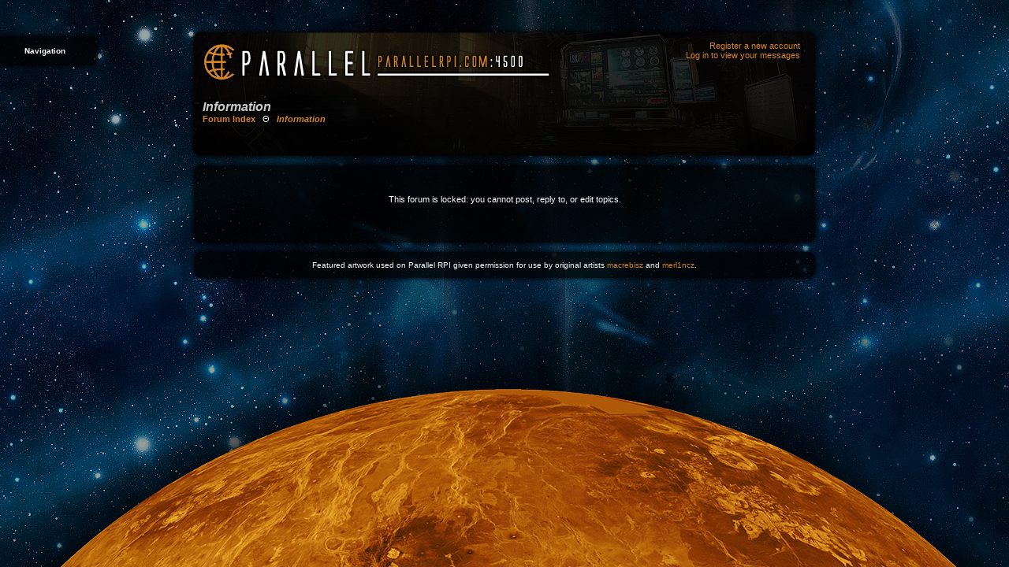

--- FILE ---
content_type: text/html; charset=UTF-8
request_url: http://forum.parallelrpi.com/posting.php?mode=quote&p=4219&sid=96a25caca86173a661f9bc531a66a9d3
body_size: 24575
content:
<!DOCTYPE HTML PUBLIC "-//W3C//DTD HTML 4.01 Transitional//EN">
<html dir="ltr">
<head>
<meta http-equiv="Content-Type" content="text/html; charset=iso-8859-1">
<meta http-equiv="Content-Style-Type" content="text/css">
<link rel="top" href="./index.php?sid=f0129bf448676226293f9e0a4215ffff" title="Parallel RPI Forum Index" />
<link rel="search" href="./search.php?sid=f0129bf448676226293f9e0a4215ffff" title="Search" />
<link rel="help" href="./faq.php?sid=f0129bf448676226293f9e0a4215ffff" title="FAQ" />
<link rel="author" href="./memberlist.php?sid=f0129bf448676226293f9e0a4215ffff" title="Memberlist" />
<title>Parallel RPI :: </title>
<link rel="stylesheet" type="text/css" href="tipTip.css">

<!-- link rel="stylesheet" href="templates/subSilver/subSilver.css" type="text/css" -->
<style type="text/css">

#fl_menu{position:absolute; top:40px; left:0px; z-index:9999; width:100px; height:50px;}
#fl_menu .label{padding-left:0px;}
#fl_menu .menu{display:none;}
#fl_menu .menu .menu_item{display:block;color:#bbb; padding:2px; font-family:Arial, Helvetica, sans-serif; font-size:9px; text-decoration:none;}
#fl_menu .menu a.menu_item:hover{color:#fff;background-image:url();}


.imgHover .hover { 
    display: none;
    position: absolute;
    z-index: 2;
}

IMG.displayed {
    display: block;
    margin-left: auto;
    margin-right: auto }


<!--
/*
  The original subSilver Theme for phpBB version 2+
  Created by subBlue design
  http://www.subBlue.com

  NOTE: These CSS definitions are stored within the main page body so that you can use the phpBB2
  theme administration centre. When you have finalised your style you could cut the final CSS code
  and place it in an external file, deleting this section to save bandwidth.
*/

/* General page style. The scroll bar colours only visible in IE5.5+ */
body { 
	color: #cccccc;
	background-color: #000000;
	background-image:url(/templates/subSilver/images/venus.jpg);
	background-attachment:fixed;
	background-position:center center;

	scrollbar-face-color: #;
	scrollbar-highlight-color: #000000;
	scrollbar-shadow-color: #;
	scrollbar-3dlight-color: #;
	scrollbar-arrow-color:  #d58522;
	scrollbar-track-color: #;
	scrollbar-darkshadow-color: #;
}

.forcat { background-image:url(/templates/subSilver/images/skin/title_back.png);	}
.black {	background-image:url(/templates/subSilver/images/skin/black.png);font-size: 11px;	}
.tlc {	background-image:url(/templates/subSilver/images/skin/tl_corner.png);	}
.trc {	background-image:url(/templates/subSilver/images/skin/tr_corner.png);	}
.tline  {	background-image:url(/templates/subSilver/images/skin/top_line.png);	}
.lline  {	background-image:url(/templates/subSilver/images/skin/left_line.png);	}
.rline  {	background-image:url(/templates/subSilver/images/skin/right_line.png);	}
.blc {	background-image:url(/templates/subSilver/images/skin/bl_corner.png);	}
.brc {	background-image:url(/templates/subSilver/images/skin/br_corner.png);	}
.bline  {	background-image:url(/templates/subSilver/images/skin/bottom_line.png);	}

.qblack {	background-image:url(/templates/subSilver/images/skin/quote_bg.png);font-size: 11px;	}
.qtlc {	background-image:url(/templates/subSilver/images/skin/q_tl_corner.png);	}
.qtrc {	background-image:url(/templates/subSilver/images/skin/q_tr_corner.png);	}
.qtline  {	background-image:url(/templates/subSilver/images/skin/q_top_line.png);	}
.qlline  {	background-image:url(/templates/subSilver/images/skin/q_left_line.png);	}
.qrline  {	background-image:url(/templates/subSilver/images/skin/q_right_line.png);	}
.qblc {	background-image:url(/templates/subSilver/images/skin/q_bl_corner.png);	}
.qbrc {	background-image:url(/templates/subSilver/images/skin/q_br_corner.png);	}
.qbline  {	background-image:url(/templates/subSilver/images/skin/q_bottom_line.png);	}

.itlc {	background-image:url(/templates/subSilver/images/skin/in_tl_corner.png);	}
.itrc {	background-image:url(/templates/subSilver/images/skin/in_tr_corner.png);	}
.itline  {	background-image:url(/templates/subSilver/images/skin/in_top_line.png);	}
.illine  {	background-image:url(/templates/subSilver/images/skin/in_left_line.png);	}
.irline  {	background-image:url(/templates/subSilver/images/skin/in_right_line.png);	}
.iblc {	background-image:url(/templates/subSilver/images/skin/in_bl_corner.png);	}
.ibrc {	background-image:url(/templates/subSilver/images/skin/in_br_corner.png);	}
.ibline  {	background-image:url(/templates/subSilver/images/skin/in_bottom_line.png);	}

.report_new {	background-color:#000000;	}


/* General font families for common tags */
font,th,td,p { font-family: 'Lucida Grande', 'Lucida Sans Unicode', sans-serif }
a:link,a:active,a:visited { color : #d58522;text-decoration:none; }
a:hover		{ text-decoration: underline; color : #ffbc69; }
hr	{ height: 0px; border: solid # 0px; border-top-width: 1px;}

/* This is the border line & background colour round the entire page */
.bodyline	{ }

/* This is the outline round the main forum tables */
.forumline	{ }

/* Main table cell colours and backgrounds */
td.row1	{ background-color: #; }
td.row2	{ background-color: #; }
td.row3	{ background-color: #; }

/*
  This is for the table cell above the Topics, Post & Last posts on the index.php page
  By default this is the fading out gradiated silver background.
  However, you could replace this with a bitmap specific for each forum
*/
td.rowpic {
		background-color: #000000;
		background-image: url(templates/subSilver/images/);
		background-repeat: repeat-y;
}

/* Header cells - the blue and silver gradient backgrounds */
th	{
	color: #00cccc; font-size: 11px; font-weight : bold; 
	background-color: #d58522; height: 25px;
	background-image: url(templates/subSilver/images/);
}

td.cat,td.catHead,td.catSides,td.catLeft,td.catRight,td.catBottom {
			background-image: url(templates/subSilver/images/);
			background-color:#; border: #; border-style: solid; height: 28px;
}

/*
  Setting additional nice inner borders for the main table cells.
  The names indicate which sides the border will be on.
  Don't worry if you don't understand this, just ignore it :-)
*/
td.cat,td.catHead,td.catBottom {
	height: 29px;
	border-width: 0px 0px 0px 0px;
}
th.thHead,th.thSides,th.thTop,th.thLeft,th.thRight,th.thBottom,th.thCornerL,th.thCornerR {
	font-weight: bold; border: #000000; border-style: solid; height: 28px;
}
td.row3Right,td.spaceRow {
	background-color: #; border: #; border-style: solid;
}

th.thHead,td.catHead { font-size: 11px; border-width: 1px 1px 0px 1px; }
th.thSides,td.catSides,td.spaceRow	 { border-width: 0px 1px 0px 1px; }
th.thRight,td.catRight,td.row3Right	 { border-width: 0px 1px 0px 0px; }
th.thLeft,td.catLeft	  { border-width: 0px 0px 0px 1px; }
th.thBottom,td.catBottom  { border-width: 0px 1px 1px 1px; }
th.thTop	 { border-width: 1px 0px 0px 0px; }
th.thCornerL { border-width: 1px 0px 0px 1px; }
th.thCornerR { border-width: 1px 1px 0px 0px; }

/* The largest text used in the index page title and toptic title etc. */
.maintitle	{
	font-weight: bold; font-size: 16px; font-family: "Trebuchet MS",'Lucida Grande', 'Lucida Sans Unicode', sans-serif;
	text-decoration: none; line-height : 120%; color : #cccccc;
}

/* General text */
.gen { font-size : 11px; }
.genmed { font-size : 11px; }
.gensmall { font-size : 10px; }
.gen,.genmed,.gensmall { color : #ffffff; }
a.gen,a.genmed,a.gensmall { color: #d58522; text-decoration: none; }
a.gen:hover,a.genmed:hover,a.gensmall:hover	{ color: #ffbc69; text-decoration: underline; }

/* The register, login, search etc links at the top of the page */
.mainmenu		{ font-size : 11px; color : #cccccc }
a.mainmenu		{ text-decoration: none; color : #d58522;  }
a.mainmenu:hover{ text-decoration: underline; color : #ffbc69; }

/* Forum category titles */
.cattitle		{ font-weight: bold; font-size: 11px ; letter-spacing: 1px; color : #d58522}
a.cattitle		{ text-decoration: none; color : #d58522; }
a.cattitle:hover{ text-decoration: underline; }

/* Forum title: Text and link to the forums used in: index.php */
.forumlink		{ font-weight: bold; font-size: 11px; color : #d58522; }
a.forumlink 	{ text-decoration: none; color : #d58522; }
a.forumlink:hover{ text-decoration: underline; color : #ffbc69; }

/* Used for the navigation text, (Page 1,2,3 etc) and the navigation bar when in a forum */
.nav			{ font-weight: bold; font-size: 11px; color : #cccccc;}
a.nav			{ text-decoration: none; color : #d58522; }
a.nav:hover		{ text-decoration: underline; }

/* titles for the topics: could specify viewed link colour too */
.topictitle,h1,h2	{ font-weight: bold; font-size: 11px; color : #cccccc; }
a.topictitle:link   { text-decoration: none; color : #d58522; }
a.topictitle:visited { text-decoration: none; color : #d58522; }
a.topictitle:hover	{ text-decoration: underline; color : #ffbc69; }

/* Name of poster in viewmsg.php and viewtopic.php and other places */
.name			{ font-size : 11px; color : #FFFFFF;}

/* Location, number of posts, post date etc */
.postdetails		{ font-size : 10px; color : #FFFFFF; }

/* The content of the posts (body of text) */
.postbody { font-size : 11px; line-height: 18px}
a.postlink:link	{ text-decoration: none; color : #d58522 }
a.postlink:visited { text-decoration: none; color : #d58522; }
a.postlink:hover { text-decoration: underline; color : #ffbc69}

/* Quote & Code blocks */
.code { 
	font-family: Courier, 'Courier New', sans-serif; font-size: 11px; color: lime;
	background-color: #111111; border: #000000; border-style: solid;
	border: 5px;padding:8px;
}

.quote {
	font-family: 'Lucida Grande', 'Lucida Sans Unicode', sans-serif; font-size: 11px; color: #AAAAAA; line-height: 125%;
	background-color: #111111; border: #111111; border-style: solid;padding:4px;
	border-top-width: 0px;border-left-width: 0px;border-right-width: 0px;border-bottom-width: 0px;padding:8px;
}

/* Copyright and bottom info */
.copyright		{ font-size: 10px; font-family: 'Lucida Grande', 'Lucida Sans Unicode', sans-serif; color: #FFFFFF; letter-spacing: -1px;}
a.copyright		{ color: #FFFFFF; text-decoration: none;}
a.copyright:hover { color: #cccccc; text-decoration: underline;}

/* Form elements */
input,textarea, select {
	color : #d58522;
	font: normal 11px 'Lucida Grande', 'Lucida Sans Unicode', sans-serif;
	border-color : #d58522;
}

/* The text input fields background colour */
input.post, textarea.post, select {
	background-color : #000000;
	border-color : #d58522;
	color : #d58522;
}

input { text-indent : 2px; }

/* The buttons used for bbCode styling in message post */
input.button {
	background-color : #000000;
	border-color : #d58522;
	color : #d58522;
	font-size: 11px; font-family: 'Lucida Grande', 'Lucida Sans Unicode', sans-serif;
}

/* The main submit button option */
input.mainoption {
	background-color : #000000;
	border-color : #d58522;
	font-weight : bold;
}

/* None-bold submit button */
input.liteoption {
	background-color : #000000;
	border-color : #d58522;
	font-weight : normal;
}

/* This is the line in the posting page which shows the rollover
  help line. This is actually a text box, but if set to be the same
  colour as the background no one will know ;)
*/
.helpline { background-color: #; border-style: none; }

/* Import the fancy styles for IE only (NS4.x doesn't use the @import function) */
@import url("templates/subSilver/formIE.css"); 
/* Begin Simple Subforums MOD */
a.topic-new, a.topic-new:visited { color: #ffbc69; }
a.topic-new:hover, a.topic-new:active { color: #d58522; }
/* End Simple Subforums MOD */

-->
</style>

<script src="http://ajax.googleapis.com/ajax/libs/jquery/1.4/jquery.min.js" type="text/javascript"></script>

<script type="text/javascript">
jQuery(document).ready(function() {
  jQuery(".content").hide();
  //toggle the componenet with class msg_body
  jQuery(".heading").click(function()
  {
    jQuery(this).next(".content").slideToggle(500);
  });
});
</script>

<style type="text/css">

#dhtmltooltip{
position: absolute;
text-align:center;
font-weight:bold;
font-size:10px;
color:#00e3ff;
font-family:Lucida Grande;
border: 0px solid #000;
padding: 5px;
background-image: url(images/map_bg.png);
visibility: hidden;
z-index: 100;
/*Remove below line to remove shadow. Below line should always appear last within this CSS*/
filter: progid:DXImageTransform.Microsoft.Shadow(color=gray,direction=135);
}

</style>

<script src="http://img.theworldoftur.com/jquery.easing.1.3.js" type="text/javascript"></script>

<!-- start mod : Resize Posted Images Based on Max Width -->
<script type="text/javascript">
//<![CDATA[
<!--

var rmw_max_width = 560; // you can change this number, this is the max width in pixels for posted images
var rmw_border_1 = '1px solid #222222';
var rmw_border_2 = '2px dotted #222222';
var rmw_image_title = 'Click to view full-size';

//-->
//]]>
</script>

<script language='JavaScript'> 
  jQuery(function() {
    // Bind the click handler of some button on your page
    jQuery('#someButton').click(function(evt) {
        // Insert the selected text into a given textarea
        var textarea = jQuery('textarea#someTextArea');
        textarea.val(textarea.val() + '[quote]' + getSelectedText() + '[/quote]' );
        evt.preventDefault();
    });
});

// Get user selection text on page
function getSelectedText() {
    if (window.getSelection) {
        return window.getSelection();
    }
    else if (document.selection) {
        return document.selection.createRange().text;
    }
    return '';
}
</script> 


<script type="text/javascript" src="./templates/rmw_jslib.js"></script>
<!-- fin mod : Resize Posted Images Based on Max Width -->


</head>

<body style="margin-top: 0px; margin-left: 0px; margin-right: 0px; margin-bottom: 0px" bgcolor="#000000" text="#cccccc" link="#d58522" vlink="#d58522" />


<div id="dhtmltooltip"></div>

<script type="text/javascript">

/***********************************************
* Cool DHTML tooltip script- © Dynamic Drive DHTML code library (www.dynamicdrive.com)
* This notice MUST stay intact for legal use
* Visit Dynamic Drive at http://www.dynamicdrive.com/ for full source code
***********************************************/

var offsetxpoint=-60 //Customize x offset of tooltip
var offsetypoint=20 //Customize y offset of tooltip
var ie=document.all
var ns6=document.getElementById && !document.all
var enabletip=false
if (ie||ns6)
var tipobj=document.all? document.all["dhtmltooltip"] : document.getElementById? document.getElementById("dhtmltooltip") : ""

function ietruebody(){
return (document.compatMode && document.compatMode!="BackCompat")? document.documentElement : document.body
}

function ddrivetip(thetext, thecolor, thewidth){
if (ns6||ie){
if (typeof thewidth!="undefined") tipobj.style.width=thewidth+"px"
if (typeof thecolor!="undefined" && thecolor!="") tipobj.style.backgroundColor=thecolor
tipobj.innerHTML=thetext
enabletip=true
return false
}
}

function positiontip(e){
if (enabletip){
var curX=(ns6)?e.pageX : event.clientX+ietruebody().scrollLeft;
var curY=(ns6)?e.pageY : event.clientY+ietruebody().scrollTop;
//Find out how close the mouse is to the corner of the window
var rightedge=ie&&!window.opera? ietruebody().clientWidth-event.clientX-offsetxpoint : window.innerWidth-e.clientX-offsetxpoint-20
var bottomedge=ie&&!window.opera? ietruebody().clientHeight-event.clientY-offsetypoint : window.innerHeight-e.clientY-offsetypoint-20

var leftedge=(offsetxpoint<0)? offsetxpoint*(-1) : -1000

//if the horizontal distance isn't enough to accomodate the width of the context menu
if (rightedge<tipobj.offsetWidth)
//move the horizontal position of the menu to the left by it's width
tipobj.style.left=ie? ietruebody().scrollLeft+event.clientX-tipobj.offsetWidth+"px" : window.pageXOffset+e.clientX-tipobj.offsetWidth+"px"
else if (curX<leftedge)
tipobj.style.left="5px"
else
//position the horizontal position of the menu where the mouse is positioned
tipobj.style.left=curX+offsetxpoint+"px"

//same concept with the vertical position
if (bottomedge<tipobj.offsetHeight)
tipobj.style.top=ie? ietruebody().scrollTop+event.clientY-tipobj.offsetHeight-offsetypoint+"px" : window.pageYOffset+e.clientY-tipobj.offsetHeight-offsetypoint+"px"
else
tipobj.style.top=curY+offsetypoint+"px"
tipobj.style.visibility="visible"
}
}

function hideddrivetip(){
if (ns6||ie){
enabletip=false
tipobj.style.visibility="hidden"
tipobj.style.left="-1000px"
tipobj.style.backgroundColor=''
tipobj.style.width=''
}
}

document.onmousemove=positiontip

</script>


<tbody>

<div id="fl_menu">
<div class="label">
<table align=center width=130 cellspacing=0 cellpadding=0>
<tr><td class="tline"><img src="/templates/subSilver/images/skin/tall_spacer.png"></td><td width=17><div class="trc" style="width:17px;height:17px"></div></td></tr>
<tr><td class="black" align=center style="padding:2px">
<span class="gensmall"><b>Navigation</b>
</span></td><td width=17 class="rline"></td></tr>
<tr><td class="bline"><img src="/templates/subSilver/images/skin/tall_spacer.png"></td><td width=17><div class="brc" style="width:17px;height:17px"></div></td></tr>
</table>
</div>

<div class="menu">
<table align=center width=130 cellspacing=0 cellpadding=0>
<tr><td class="tline"><img src="/templates/subSilver/images/skin/tall_spacer.png"></td><td width=17><div class="trc" style="width:17px;height:17px"></div></td></tr>
<tr><td class="black" style="padding-left:10px"><span class="gensmall">



<b>Site-Wide</b><br>
Θ <a href="http://forum.parallelrpi.com/portal.php">Home</a><br>
Θ <a href="http://forum.parallelrpi.com/chat.php">PRPI Chat</a><br>
Θ <a href="http://forum.parallelrpi.com/doku.php">Universe</a><br>
Θ <a href="http://forum.parallelrpi.com/report.php?mode=report" class="mainmenu">Support</a> <a href="" class="mainmenu">(+)</a><br>
Θ <a href="http://www.topmudsites.com/vote-parallelrpi.html" class="mainmenu">Vote for PRPI</a><br>
<br>

<b>Community</b><br>
Θ <a href="http://forum.parallelrpi.com">Forum Index</a><br>
Θ <a href="http://forum.parallelrpi.com/profile.php?mode=editprofile">Control Panel</a><br>
Θ <a href="search.php?sid=f0129bf448676226293f9e0a4215ffff">Search</a><br>
Θ <a href="http://forum.parallelrpi.com/memberlist.php">Members</a><br>
Θ <a href="http://forum.parallelrpi.com/groupcp.php">Groups</a>
<br>
<br>

<b>Helpful Links</b><br>
Θ <a href="http://forum.parallelrpi.com/doku.php?id=rules">Site/Game Rules</a><br>
Θ <a href="http://forum.parallelrpi.com/viewforum.php?f=4">Help Desk</a><br>





</span></td><td width=17 class="rline"></td></tr>
<tr><td class="bline"><img src="/templates/subSilver/images/skin/tall_spacer.png"></td><td width=17><div class="brc" style="width:17px;height:17px"></div></td></tr>
</table>
    </div>
</div>


<a name="top"></a>


<img src="/templates/subSilver/images/skin/tall_spacer.png">
<br><br>

<table align=center width=800 cellspacing=0 cellpadding=0><tr><td>


<table align=center width=800 cellspacing=0 cellpadding=0 style="background-image:url(/templates/subSilver/images/skin/rot1.png);background-position:top left;background-repeat:no-repeat">
<tr><td width=17><div class="tlc" style="width:17px;height:17px"></div></td><td class="tline"><img src="/templates/subSilver/images/skin/tall_spacer.png"></td><td width=17><div class="trc" style="width:17px;height:17px"></div></td></tr>
<tr><td width=17 class="lline"></td><td class="black">
<table width=100% cellspacing=0 cellpadding=0><tr><td valign=top>

<table width=100% cellspacing=0 cellpadding=0>
<tr><td valign=top class=gen><a href="http://forum.parallelrpi.com/portal.php"><img alt="Home" title="Home" src="/templates/subSilver/images/skin/logo_shadow.png" border=0></a><br>

&nbsp;

</td><td valign=top align=right class="gen">

<a href="profile.php?mode=register&amp;sid=f0129bf448676226293f9e0a4215ffff" class="mainmenu">Register a new account</a> &nbsp; <br> 
<a href="login.php?sid=f0129bf448676226293f9e0a4215ffff" class="mainmenu">Log in to view your messages</a> &nbsp; 
<br>




</td></tr></table><table width=100% cellspacing=0 cellpadding=0 style="margin-top:8px"><tr><td width=70%>
<span class="gen"><i class="maintitle">Information</i><br>
<b><a href="index.php?sid=f0129bf448676226293f9e0a4215ffff">Forum Index</a></b> &nbsp; &Theta; &nbsp; <a href="#"><b><i>Information</i></b></a></span><br>
</td></tr></table>

</td><td><img src="/templates/subSilver/images/skin/intro_spacer.png"></td></tr></table>

</td><td width=17 class="rline"></td></tr>
<tr><td width=17><div class="blc" style="width:17px;height:17px"></div></td><td class="bline"><img src="/templates/subSilver/images/skin/tall_spacer.png"></td><td width=17><div class="brc" style="width:17px;height:17px"></div></td></tr>
</table>


<table align=center width=100% cellspacing=0 cellpadding=0>
<tr><td width=17><div class="tlc" style="width:17px;height:17px"></div></td><td class="tline"><img src="/templates/subSilver/images/skin/tall_spacer.png"></td><td width=17><div class="trc" style="width:17px;height:17px"></div></td></tr>
<tr><td width=17 class="lline"></td><td class="black" align=center>

<table class="forumline" width="100%" cellspacing="1" cellpadding="4" border="0">
	<tr> 
		<td class="row1"><table width="100%" cellspacing="0" cellpadding="1" border="0">
			<tr> 
				<td>&nbsp;</td>
			</tr>
			<tr> 
				<td align="center"><span class="gen">This forum is locked: you cannot post, reply to, or edit topics.</span></td>
			</tr>
			<tr> 
				<td>&nbsp;</td>
			</tr>
		</table></td>
	</tr>
</table>

<br clear="all" /></td><td width=17 class="rline"></td></tr>
<tr><td width=17><div class="blc" style="width:17px;height:17px"></div></td><td class="bline"><img src="/templates/subSilver/images/skin/tall_spacer.png"></td><td width=17><div class="brc" style="width:17px;height:17px"></div></td></tr>
</table>

<table align=center width=100% cellspacing=0 cellpadding=0>
<tr><td width=17><div class="tlc" style="width:17px;height:17px"></div></td><td class="tline"><img src="/templates/subSilver/images/skin/tall_spacer.png"></td><td width=17><div class="trc" style="width:17px;height:17px"></div></td></tr>
<tr><td width=17 class="lline"></td><td class="black">

<center><span class="gensmall">Featured artwork used on Parallel RPI given permission for use by original artists <a href="http://macrebisz.deviantart.com">macrebisz</a> and <a href="http://merl1ncz.deviantart.com">merl1ncz</a>.
<br>

</td><td width=17 class="rline"></td></tr>
<tr><td width=17><div class="blc" style="width:17px;height:17px"></div></td><td class="bline"><img src="/templates/subSilver/images/skin/tall_spacer.png"></td><td width=17><div class="brc" style="width:17px;height:17px"></div></td></tr>
</table>



<script>
//config
$float_speed=1500; //milliseconds
$float_easing="easeOutQuint";
$menu_fade_speed=500; //milliseconds
$closed_menu_opacity=0.75;
 
//cache vars
$fl_menu=$("#fl_menu");
$fl_menu_menu=$("#fl_menu .menu");
$fl_menu_label=$("#fl_menu .label");
 
$(window).load(function() {
    menuPosition=$('#fl_menu').position().top;
    FloatMenu();
    $fl_menu.hover(
        function(){ //mouse over
            $fl_menu_label.fadeTo($menu_fade_speed, 1);
            $fl_menu_menu.fadeIn($menu_fade_speed);
        },
        function(){ //mouse out
            $fl_menu_label.fadeTo($menu_fade_speed, $closed_menu_opacity);
            $fl_menu_menu.fadeOut($menu_fade_speed);
        }
    );
});
 
$(window).scroll(function () {
    FloatMenu();
});
 
function FloatMenu(){
    var scrollAmount=$(document).scrollTop();
    var newPosition=menuPosition+scrollAmount;
    if($(window).height()<$fl_menu.height()+$fl_menu_menu.height()){
        $fl_menu.css("top",menuPosition);
    } else {
        $fl_menu.stop().animate({top: newPosition}, $float_speed, $float_easing);
    }
}
</script>
<script src="http://img.theworldoftur.com/hover_script.js" type="text/javascript"></script>

</tbody>
<div style="display:none" id="resizemod"></div>
</body>
</html>

--- FILE ---
content_type: application/javascript
request_url: http://img.theworldoftur.com/hover_script.js
body_size: 229
content:
$(".imgHover").hover(function() {
    $(this).children("img").fadeTo(200, 0)
           .end().children(".hover").show();
}, function() {
    $(this).children("img").fadeTo(200, 1)
           .end().children(".hover").hide();
});